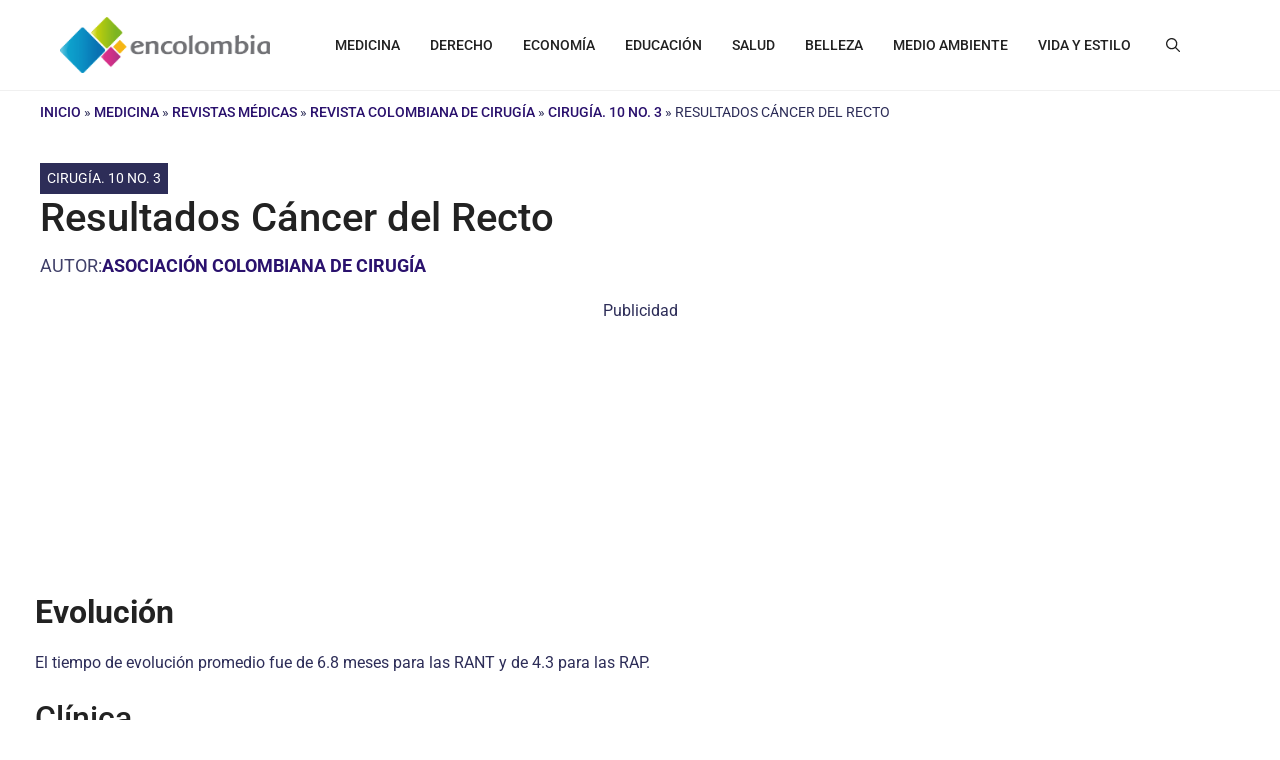

--- FILE ---
content_type: application/javascript; charset=utf-8
request_url: https://fundingchoicesmessages.google.com/f/AGSKWxWirI9504T_FNrIrJ_gEIOcM2Xce3yXOav3PvJmdCGIWwB_rAq_QRNnYY9bDgoOsPAERJNOb0mGzshFoNgiXLbGY-2CWLi2y5hqE_EI3rQrFs4WKquiuTQDY_c-rps87AGSeRf-gZrQagEQyqAk_Ud_zfIeVSNef_df02Y5cYxikFy4wU6dHXpAf9Qk/_/ad1place./spons_links_?advertiser_id=/rightnavads./searchAdsIframe.
body_size: -1286
content:
window['610dd65d-a844-49ec-80b8-ed8046f08947'] = true;

--- FILE ---
content_type: application/javascript
request_url: https://hb.wpmucdn.com/encolombia.com/bd271edc-08fa-40e8-9c87-4e8d3c5abd23.js
body_size: 7517
content:
/**handles:gutentor-block**/
(g=>{let p=g(document),E=g(".gutentor-element-progressbar"),N=g(".gutentor-element-counter"),t=g(window),r=g("body"),e=t.width(),d=!1,a=!1;function o(t){return"boolean"==typeof t?t:"true"===t}function n(t){var e={},a=(t[0].hasAttribute("data-dots")&&(e.dots=o(t.data("dots"))),t[0].hasAttribute("data-arrows")&&(e.arrows=o(t.data("arrows"))),t[0].hasAttribute("data-infinite")&&(e.infinite=o(t.data("infinite"))),t[0].hasAttribute("data-speed")&&(e.speed=parseInt(t.data("speed"))),t[0].hasAttribute("data-slideitemdesktop")&&(e.slidesToShow=parseInt(t.data("slideitemdesktop"))),t[0].hasAttribute("data-slidescroll-desktop")&&(e.slidesToScroll=parseInt(t.data("slidescroll-desktop"))),t[0].hasAttribute("data-nextarrow")?e.nextArrow='<span class="slick-next"><i class="'+t.data("nextarrow")+'"></i></span>':e.nextArrow='<span class="slick-next"><i class="fas fa-angle-right"></i></span>',t[0].hasAttribute("data-prevarrow")?e.prevArrow='<span class="slick-prev"><i class="'+t.data("prevarrow")+'"></i></span>':e.prevArrow='<span class="slick-prev"><i class="fas fa-angle-left"></i></span>',t[0].hasAttribute("data-autoplay")&&(e.autoplay=o(t.data("autoplay")),t[0].hasAttribute("data-autoplayspeed")&&(e.autoplaySpeed=parseInt(t.data("autoplayspeed"))),t[0].hasAttribute("data-pauseonfocus")&&(e.pauseOnFocus=o(t.data("pauseonfocus"))),t[0].hasAttribute("data-pauseonhover"))&&(e.pauseOnHover=o(t.data("pauseonhover"))),t[0].hasAttribute("data-draggable")&&(e.draggable=o(t.data("draggable"))),t[0].hasAttribute("data-fade")&&(e.fade=o(t.data("fade"))),t[0].hasAttribute("data-blockimagesliderfade")&&(e.fade=o(t.data("blockimagesliderfade"))),t[0].hasAttribute("data-cmondesktop")&&(e.centerMode=o(t.data("cmondesktop")),o(t.data("cmondesktop")))&&t[0].hasAttribute("data-cmpaddingdesktop")&&(e.centerPadding=t.data("cmpaddingdesktop")),{}),n={},a=(t[0].hasAttribute("data-slideitemtablet")&&(a.slidesToShow=parseInt(t.data("slideitemtablet"))),t[0].hasAttribute("data-slidescroll-tablet")&&(a.slidesToScroll=parseInt(t.data("slidescroll-tablet"))),t[0].hasAttribute("data-dotstablet")&&(a.dots=o(t.data("dotstablet"))),t[0].hasAttribute("data-arrowstablet")&&(a.arrows=o(t.data("arrowstablet"))),t[0].hasAttribute("data-cmontablet")&&(a.centerMode=o(t.data("cmontablet")),o(t.data("cmontablet")))&&t[0].hasAttribute("data-cmpaddingtablet")&&(a.centerPadding=t.data("cmpaddingtablet")),t[0].hasAttribute("data-slideitemmobile")&&(n.slidesToShow=parseInt(t.data("slideitemmobile"))),t[0].hasAttribute("data-slidescroll-mobile")&&(n.slidesToScroll=parseInt(t.data("slidescroll-mobile"))),t[0].hasAttribute("data-dotsmobile")&&(n.dots=o(t.data("dotsmobile"))),t[0].hasAttribute("data-arrowsmobile")&&(n.arrows=o(t.data("arrowsmobile"))),t[0].hasAttribute("data-cmonmobile")&&(n.centerMode=o(t.data("cmonmobile")),o(t.data("cmonmobile")))&&t[0].hasAttribute("data-cmpaddingmobile")&&(n.centerPadding=t.data("cmpaddingmobile")),{breakpoint:1024,settings:a}),n={breakpoint:480,settings:n};e.responsive=[],e.responsive.push(a),e.responsive.push(n),t[0].hasAttribute("data-arrowspositiondesktop")&&"gutentor-slick-a-default-desktop"!==t.data("arrowspositiondesktop")&&(e.appendArrows=t.siblings(".gutentor-slick-arrows")),r.hasClass("rtl")&&(e.rtl=!0),t.hasClass("slick-initialized")?t.slick("refresh"):t.slick(e)}function l(t,e=!1,a=!1){let n={};n=e?{type:"image",closeBtnInside:!1,fixedContentPos:!1}:{type:"iframe",mainClass:"mfp-fade",removalDelay:160,preloader:!1,fixedContentPos:!1},a&&(n.gallery={enabled:!0,navigateByImgClick:!0,preload:[0,1]},n.callbacks={elementParse:function(t){"g-popup-video"===t.el[0].getAttribute("data-media-type")?t.type="iframe":t.type="image"}}),void 0!==g.fn.magnificPopup&&t.magnificPopup(n)}function i(t){var e={barColor:t.data("barcolor"),trackColor:t.data("trackcolor"),scaleColor:t.data("scalecolor"),size:t.data("size"),lineCap:t.data("linecap"),animate:t.data("animate"),lineWidth:t.data("linewidth")};"function"==typeof g.fn.easyPieChart&&t.easyPieChart(e)}function s(t){var e=parseInt(t.data("start")),a=parseInt(t.data("end")),n=parseInt(t.data("duration")),o;"function"==typeof CountUp&&new CountUp(t[0],e,a,0,n).start()}function c(t){var e=g(window).scrollTop(),a=e+g(window).height(),n=g(t).offset().top,o;return n+g(t).height()<=a&&e<=n}function u(t){!c(t)||t.hasClass("g-c-loaded")||(t.addClass("g-c-loaded"),s(t))}function f(t){!c(t)||t.hasClass("g-c-loaded")||(t.addClass("g-c-loaded"),i(t))}function m(t){!c(t)||t.hasClass("g-c-loaded")||(t.addClass("g-c-loaded"),t.css("width",t.attr("data-width")+"%"))}function h(t=null){(t?(t.find(".gutentor-single-item-number,.gutentor-counter-number-main").each(function(){u(g(this))}),t.find(".gutentor-progressbar-circular,.gutentor-element-progressbar-circular").each(function(){f(g(this))}),t.find(".gutentor-porgress-bar-item .progressbar,.gutentor-element-progressbar-box .gutentor-element-progressbar-horizontal")):(g(".gutentor-single-item-number,.gutentor-counter-number-main").each(function(){u(g(this))}),g(".gutentor-progressbar-circular,.gutentor-element-progressbar-circular").each(function(){f(g(this))}),g(".gutentor-porgress-bar-item .progressbar,.gutentor-element-progressbar-box .gutentor-element-progressbar-horizontal"))).each(function(){m(g(this))})}function v(p){var f=p.data("eventdate");if(null==f)p.html("<span>Please set validate Date and time for countdown </span>");else{let d=p.data("expiredtext"),l=p.find(".day"),c=p.find(".hour"),u=p.find(".min"),g=p.find(".sec"),t=f.split("T");if(2===t.length){var f=t[0],m=t[1],f=f.split("-");if(3===f.length){var m=m.split(":");if(3===m.length){let t=parseInt(f[0]),e=parseInt(f[1])-1,a=parseInt(f[2]),n=parseInt(m[0]),o=parseInt(m[1]),i=parseInt(m[2]),r=new Date(t,e,a,n,o,i,0).getTime(),s=setInterval(function(){var t=(new Date).getTime(),t=r-t,e=Math.floor(t/864e5),a=Math.floor(t%864e5/36e5),n=Math.floor(t%36e5/6e4),o=Math.floor(t%6e4/1e3),e;l.text(e),c.text(a),u.text(n),g.text(o),t<0&&(clearInterval(s),(e=document.createElement("span")).textContent=d,p.html(e.outerHTML))},1e3)}}}}}function b(){p.on("click",".gutentor-tabs-list",function(){var t=g(this),e=t.data("index"),a,n,e=t.closest(".gutentor-tabs").next(".gutentor-tabs-content-wrap").find("."+e);e.siblings().removeClass("gutentor-tab-content-active"),t.siblings().removeClass("gutentor-tab-active"),e.addClass("gutentor-tab-content-active"),t.addClass("gutentor-tab-active")})}function w(e){p.on("click",e,function(t){t.preventDefault(),".gutentor-show-more-button"===e?g(this).closest(".gutentor-single-item-content").addClass("show-more-content"):".gutentor-show-less-action-button"===e?g(this).closest(".gutentor-single-item-content").removeClass("show-more-content"):".gutentor-adv-s-m-btn"===e?g(this).closest(".g-m-advance-show-more").addClass("g-show-more-content"):".gutentor-adv-s-l-btn"===e&&g(this).closest(".g-m-advance-show-more").removeClass("g-show-more-content")})}function U(t){let e;switch(t){case"gp4-animation-1":e='<div class="gutentor-loading-wrap"></div>';break;case"gp4-animation-2":e='<div class="gutentor-loading-wrap"><div class="gutentor-loading-2"><div></div><div></div><div></div></div></div>';break;case"gp4-animation-3":e='<div class="gutentor-loading-wrap"><div class="gutentor-loading-3"><div></div><div></div><div></div><div></div><div></div><div></div><div></div><div></div><div></div><div></div><div></div><div></div></div></div>';break;case"gp4-animation-4":e='<div class="gutentor-loading-wrap"></div>';break;case"gp4-animation-5":e='<div class="gutentor-loading-wrap"><div class="gutentor-loading-5"></div></div>';break;default:e=""}return e}function y(n,o,i=!1){o.innerBlockType=n.data("i-b"),o.blockId=n.find(".gutentor-post-module").data("gbid"),o.postId=n.data("gpid"),n.find(".gutentor-filter-navigation").length?(o.gTax=n.find(".gutentor-filter-navigation").data("gtax"),o.gTerm=n.find(".gutentor-filter-item-active").children().attr("data-gterm"),"gAll"===o.gTerm&&(o.allOpt=n.find(".gutentor-filter-item-active").children().attr("data-all-opt"))):(o.gTax="default",o.gTerm="default"),o.paged||(o.paged=1),n.find(".g-fm-search").length&&(o.s=n.find(".g-fm-search").val()),g.ajax({type:"GET",url:gutentorLS.restUrl+"gutentor-self-api/v1/gadvancedb",data:o,beforeSend:function(t){n.addClass(n.data("l-ani")),t.setRequestHeader("X-WP-Nonce",gutentorLS.restNonce),n.removeClass("gutentor-loaded"),n.find(".gutentor-post-module .grid-container").append(U(n.data("l-ani")))}}).done(function(t){i?n.find(".gutentor-post-module .grid-container .grid-row").append(g(t.pBlog).find(".grid-container .grid-row").html()):n.find(".gutentor-post-module").replaceWith(t.pBlog),n.find(".gutentor-pagination").children().not(":first-child").not(":last-child").remove();var e=parseInt(o.paged),a=parseInt(t.max_num_pages);n.find(".gutentor-pagination").children(".gutentor-pagination-prev").after(t.pagination).children().attr("data-gpage",1<e?e-1:1),n.attr("data-maxnumpages",a),n.find(".gutentor-pagination").children(".gutentor-pagination-next").children().attr("data-gpage",e<a?e+1:a),e<=1?(n.find(".gutentor-pagination").children(".gutentor-pagination-prev").children().addClass("gutentor-disabled"),n.find(".gutentor-navigation").find(".g-nav-prev").addClass("gutentor-disabled")):(n.find(".gutentor-pagination").children(".gutentor-pagination-prev").children().removeClass("gutentor-disabled"),n.find(".gutentor-navigation").find(".g-nav-prev").removeClass("gutentor-disabled")),a<=e?(n.find(".gutentor-pagination").children(".gutentor-pagination-next").children().addClass("gutentor-disabled"),n.find(".gutentor-navigation").find(".g-nav-next").addClass("gutentor-disabled"),n.find(".gutentor-post-footer.g-ap-load-more-template a.gutentor-button").addClass("gutentor-disabled")):(n.find(".gutentor-pagination").children(".gutentor-pagination-next").children().removeClass("gutentor-disabled"),n.find(".gutentor-navigation").find(".g-nav-next").removeClass("gutentor-disabled"),n.find(".gutentor-post-footer.g-ap-load-more-template a.gutentor-button").removeClass("gutentor-disabled")),n.find(".gutentor-post-module").each(function(){z(g(this))})}).fail(function(t,e,a){console.log(t+" :: "+e+" :: "+a)}).always(function(){g(".g-edd-cart .edd-no-js").hide(),g(".g-edd-cart .edd-add-to-cart").addClass("edd-has-js"),n.removeClass(n.data("l-ani")),n.addClass("gutentor-loaded"),n.find(".gutentor-post-module .grid-container").find(".gutentor-loading-wrap").remove()})}function C(t,e){var e;e.attr("devices")&&(e=JSON.parse(e.attr("devices")),!Array.isArray(e)||!(e.includes("desktop")&&991<window.screen.width||e.includes("mobile")&&window.screen.width<768||e.includes("tablet")&&767<=window.screen.width&&window.screen.width<=991))||g.magnificPopup.open(t)}h(),g(window).scroll(function(){h()}),p.on("click",".gutentor-filter-navigation .gutentor-filter-item>a",function(t){t.preventDefault();var t=g(this),e=t.closest(".gutentor-filter-list"),a=t.closest(".gutentor-advanced-post-module");if(t.parent().hasClass("gutentor-filter-item-active"))return!1;e.find(".gutentor-filter-item").removeClass("gutentor-filter-item-active"),t.parent().addClass("gutentor-filter-item-active"),a.find(".gutentor-post-footer.g-ap-load-more-template a.gutentor-button").removeAttr("data-gpage"),a.find(".g-fm-search").length&&a.find(".g-fm-search").val(""),y(a,{})}),p.on("click",".gutentor-pagination a",function(t){t.preventDefault();var t=g(this),e=t.closest(".gutentor-advanced-post-module"),a,n;return!t.hasClass("gutentor-disabled")&&!(t.parent().hasClass("gutentor-pagination-active")||t.parent().siblings(".gutentor-pagination-active").children().attr("data-gpage")==t.attr("data-gpage")||(n={paged:t.attr("data-gpage")},parseInt(e.attr("data-maxnumpages"))<parseInt(n.paged)))&&void y(e,n)}),p.on("click",".gutentor-navigation a",function(t){t.preventDefault();var t=g(this),e=t.closest(".gutentor-navigation"),a=t.closest(".gutentor-advanced-post-module");if(t.hasClass("gutentor-disabled"))return!1;let n=parseInt(e.attr("data-gpage")),o;var t={paged:o=t.hasClass("g-nav-prev")?n-1:n+1};e.attr("data-gpage",o),y(a,t)}),p.on("click",".gutentor-post-footer.g-ap-load-more-template a.gutentor-button",function(t){t.preventDefault();var t=g(this),e=t.closest(".gutentor-advanced-post-module");if(t.hasClass("gutentor-disabled"))return!1;t.attr("data-gpage")||t.attr("data-gpage",2);var a={paged:t.attr("data-gpage")};t.attr("data-gpage",parseInt(t.attr("data-gpage"))+1),y(e,a,!0)}),p.on("click",".g-search-icon",function(t){var e,a;t.preventDefault(),y(g(this).closest(".gutentor-advanced-post-module"),{})}),g(document).on("keydown",".gutentor-advanced-post-module .g-fm-search",function(t){var e,a,n;13===t.which&&(t.preventDefault(),y(g(this).closest(".gutentor-advanced-post-module"),{}))});let k;function H(t,e){function a(){clearTimeout(k),e.attr("timing")&&(k=setTimeout(function(){e.attr("g-adv-popup-open")||(C(t,e),e.attr("g-adv-popup-open",!0))},1e3*parseFloat(e.attr("timing"))))}window.onload=a,window.onmousemove=a,window.onmousedown=a,window.ontouchstart=a,window.ontouchmove=a,window.onclick=a,window.onkeydown=a,window.addEventListener("scroll",a,!0)}function j(){function s(t){return!(!t||"1"!=t)}let d={},l={},c={},u="";g(".g-adv-popup").each(function(a){let n=g(this),t="g-adv-popup-mfp ";var e,o,i,r,e;l[a]={},d[a]={},c[a]=".gadvpopupwow{visibility:hidden;}",n.attr("closeBtnCol")&&(c[a]+="."+n.attr("id")+"-mfp .mfp-close{color:"+n.attr("closeBtnCol")+";}"),(n.attr("bgCol")||n.attr("bgGradient"))&&(o="solid"===(e=n.attr("bgType")?n.attr("bgType"):"")&&n.attr("bgCol")?n.attr("bgCol"):"",i="gradient"===e&&n.attr("bgGradient")?n.attr("bgGradient"):"",r="solid"===e&&o?"none":"",e="gradient"===e&&n.attr("bgGradient")?"transparent":"",c[a]+=".gutentor-active .mfp-bg{"+x("background-color",o)+x("background-image",r)+x("background-image",i)+x("background-color",e)+"}"),t+=n.attr("id")+"-mfp ",d[a]={type:"inline",items:{src:"#"+n.attr("id")}},n.attr("type")&&(t+="g-adv-popup-"+n.attr("type")+" ","modal"===n.attr("wval")&&(d[a].modal=!0),"modal"===n.attr("type")&&n.attr("wval")&&n.attr("wunit")&&(c[a]+="."+n.attr("id")+"-mfp .mfp-container .mfp-content{width:"+n.attr("wval")+n.attr("wunit")+";}"),"side"===n.attr("type"))&&n.attr("side")&&((n.attr("x")||n.attr("y"))&&n.attr("sideunit")&&("top-left"===n.attr("side")?u=(u+="left:"+n.attr("x")+n.attr("sideunit")+" !important;")+"top:"+n.attr("y")+n.attr("sideunit")+" !important;":"top-right"===n.attr("side")?u=(u+="right:"+n.attr("x")+n.attr("sideunit")+" !important;")+"top:"+n.attr("y")+n.attr("sideunit")+" !important;":"bottom-left"===n.attr("side")?u=(u+="left:"+n.attr("x")+n.attr("sideunit")+" !important;")+"bottom:"+n.attr("y")+n.attr("sideunit")+" !important;":"bottom-right"===n.attr("side")&&(u=(u+="right:"+n.attr("x")+n.attr("sideunit")+" !important;")+"bottom:"+n.attr("y")+n.attr("sideunit")+" !important;")),n.attr("wval")&&n.attr("wunit")&&(u+="width:"+n.attr("wval")+n.attr("wunit")+";"),c[a]+="."+n.attr("id")+"-mfp {"+u+"}",t+="g-adv-popup-side-"+n.attr("side")+" "),t&&(d[a].mainClass=t),d[a].closeOnBgClick=s(n.attr("closeonbgclick")),d[a].closeBtnInside=s(n.attr("closebtninside")),d[a].showCloseBtn=s(n.attr("showclosebtn")),d[a].enableEscapeKey=s(n.attr("enableescapekey")),d[a].fixedContentPos=s(n.attr("fixedcontentpos")),d[a].fixedBgPos=s(n.attr("fixedbgpos")),!d[a].closeBtnInside&&g("body").hasClass("admin-bar")&&(c[a]+="."+n.attr("id")+"-mfp {top:32px !important;}"),d[a].callbacks={beforeOpen:function(){c[a]&&g("head").append('<style id="gutentor-adv-popup-style">'+c[a]+"</style>"),n.attr("animation")&&(this.st.mainClass=this.st.mainClass+" animated "+n.attr("animation"))},open:function(){var t;M(g(".mfp-container")),"undefined"!=typeof WOW&&new WOW({boxClass:"gadvpopupwow"}).init(),g(".mfp-bg").removeClass(this.st.mainClass),"top"!==n.attr("type")&&"bottom"!==n.attr("type")&&"side"!==n.attr("type")||g(".mfp-bg").remove()},close:function(){g("#gutentor-adv-popup-style").remove()}},n.attr("trigger")&&("load"===n.attr("trigger")?n.attr("timing")?setTimeout(function(){C(d[a],n)},1e3*parseFloat(n.attr("timing"))):C(d[a],n):"click"===n.attr("trigger")?p.on("click","."+n.attr("clickclass"),function(t){t.preventDefault(),C(d[a],n)}):"idle"===n.attr("trigger")?H(d[a],n):"scroll"===n.attr("trigger")&&(l[a].lastScrollTop=0,l[a].open=!1,l[a].lastDirection="",l[a].scrollDistance=g(window).scrollTop(),l[a].triggerDistance=0,n.attr("sval"))&&(l[a].triggerDistance=parseInt(n.attr("sval")),n.attr("sunit")&&"%"===n.attr("sunit")&&(l[a].triggerDistance=g(window).height()*l[a].triggerDistance/100),g(window).scroll(function(t){var e;l[a].open||((e=g(this).scrollTop())>l[a].lastScrollTop?("downscroll"!==l[a].lastDirection?l[a].scrollDistance=l[a].scrollDistance-(e-l[a].lastScrollTop):l[a].scrollDistance=l[a].scrollDistance+(e-l[a].lastScrollTop),l[a].lastDirection="downscroll","top"===n.attr("direction")&&l[a].scrollDistance>l[a].triggerDistance&&(C(d[a],n),l[a].open=!0)):("upscroll"!==l[a].lastDirection?l[a].scrollDistance=l[a].scrollDistance-(e-l[a].lastScrollTop):l[a].scrollDistance=l[a].scrollDistance+(l[a].lastScrollTop-e),l[a].lastDirection="upscroll","bottom"===n.attr("direction")&&l[a].scrollDistance>l[a].triggerDistance&&(C(d[a],n),l[a].open=!0)),l[a].lastScrollTop=e)})))})}function q(){let e=[],a=[];function t(){var t=window.document.getElementsByTagName("script");g(t).each(function(){g(this).attr("src")&&e.push(g(this).attr("src"))})}function n(){var t=window.document.getElementsByTagName("link");g(t).each(function(){g(this).attr("href")&&a.push(g(this).attr("href"))})}function o(t){t.find("script").each(function(){e.includes(g(this).attr("src"))||g(this).attr("src")&&g("head").append("<script type='text/javascript' src='"+g(this).attr("src")+"' />"),g(this).remove()}),t.find("link").each(function(){a.includes(g(this).attr("href"))||g(this).attr("href")&&g(this).attr("rel")&&"stylesheet"===g(this).attr("rel")&&g("head").append("<link rel='stylesheet' href='"+g(this).attr("href")+"' />"),g(this).remove()}),t.find(".wow").addClass("gadvpopupwow").removeClass("wow"),r.append(t),j()}var i;t(),n(),"ajax"!=gutentorLS.adv_popup_load?o(g(".g-adv-popup")):(i={condition:gutentorLS.condition},g.ajax({type:"GET",url:gutentorLS.restUrl+"gutentor-self-api/v1/popup",data:i,beforeSend:function(t){t.setRequestHeader("X-WP-Nonce",gutentorLS.restNonce)}}).done(function(t){t&&t.map((t,e)=>{var a;o(g(t))})}).fail(function(t,e,a){console.log(t+" :: "+e+" :: "+a)}).always(function(){}))}function x(t,e){return e?t+`: ${e};`:""}function T(t){var e=t.closest(".gutentor-advanced-post-module");e.attr("data-maxnumpages")&&parseInt(e.attr("data-maxnumpages"))<2?t.addClass("gutentor-disabled"):t.removeClass("gutentor-disabled")}function A(){p.on("mouseenter",".g-m-popover.g-po-e-hover .g-m-popover-normal",function(t){g(this).next(".g-m-popover-content").removeClass("d-none")}),p.on("mouseleave",".g-m-popover.g-po-e-hover .g-m-popover-normal",function(t){g(this).next(".g-m-popover-content").addClass("d-none")}),p.on("click",".g-m-popover.g-po-e-hover .g-m-popover-normal",function(t){t.preventDefault()}),p.on("click",".g-m-popover.g-po-e-click .g-m-popover-normal",function(t){g(this).next(".g-m-popover-content").toggleClass("d-none"),t.preventDefault()}),g(".g-m-popover.g-m-popover-c-on").find(".g-m-popover-content").removeClass("d-none")}function D(t){var e=t.find(".gutentor-news-ticker-data"),a=t.find(".gutentor-news-ticker-controls").find(".gutentor-news-ticker-pause"),n=t.find(".gutentor-news-ticker-controls").find(".gutentor-news-ticker-prev"),o=t.find(".gutentor-news-ticker-controls").find(".gutentor-news-ticker-next"),a={type:"horizontal",direction:"right",speed:600,controls:{toggle:a}};t.attr("data-type")&&(a.type=t.attr("data-type"),"marquee"!==t.attr("data-type"))&&(a.controls.prev=n,a.controls.next=o),t.attr("data-direction")&&(a.direction=t.attr("data-direction")),t.attr("data-speed")&&(a.speed=Number(t.attr("data-speed"))),t.attr("data-pauseOnHover")&&(a.pauseOnHover="1"===t.attr("data-pauseOnHover")),e.AcmeTicker(a)}function S(t){var e=t.attr("data-icon"),t=t.find(".gutentor-button");t.hasClass("gutentor-icon-before")&&t.prepend('<i class="gutentor-button-icon '+e+'" ></i>'),t.hasClass("gutentor-icon-after")&&t.append('<i class="gutentor-button-icon '+e+'" ></i>')}function I(t){void 0!==g.fn.flexMenu&&t.length&&(t.flexMenu({threshold:0,cutoff:0,linkText:'<span class="screen-reader-text">More</span>',linkTextAll:'<span class="screen-reader-text">More</span>',linkTitle:"",linkTitleAll:"",showOnHover:991<e}),a||p.click(function(t){var e=g("ul.flexMenu-popup");0<g(t.target).closest("li.flexMenu-viewMore ").length||!e.length||!e.is(":visible")||g("li.flexMenu-viewMore > a").trigger("click")}),a=!0)}function M(t){var e,a;h(t),t.find(".gutentor-post-footer.g-ap-load-more-template a.gutentor-button").each(function(){T(g(this))}),void 0!==g.fn.slick&&(t.find(".gutentor-slider-wrapper").each(function(){n(g(this))}),t.find(".gutentor-module-slider-row").each(function(){n(g(this))}),t.find(".gutentor-carousel-row").each(function(){n(g(this))}),t.find(".gutentor-image-carousel-row").each(function(){n(g(this))}),t.find(".gutentor-module-carousel-row").each(function(){n(g(this))})),t.find(".gutentor-countdown-wrapper").each(function(){v(g(this))}),A(),void 0!==g.fn.AcmeTicker&&t.find(".gutentor-post-module-p5").each(function(){D(g(this))}),t.find(".g-edd-cart").each(function(){S(g(this))}),I(t.find(".g-responsive-menu")),O(),void 0!==g.fn.theiaStickySidebar&&t.find(".gutentor-enable-sticky-column").each(function(){W(g(this))}),B(),void 0!==g.fn.imagesLoaded&&(t.find(".gutentor-gallery-wrapper").each(function(){P(g(this))}),g(".gutentor-post-module-p1").each(function(){_(g(this))})),d||"function"==typeof g.fn.isotope&&L(),void 0!==g.fn.isotope&&(t.find(".g-gm-item-wrap").hasClass("isotope")&&t.find(".g-gm-item-wrap").isotope("reloadItems").isotope(),t.find(".gutentor-filter-item-wrap").hasClass("isotope"))&&t.find(".gutentor-filter-item-wrap").isotope("reloadItems").isotope(),t.find(".gutentor-gallery-wrapper").each(function(){var t=g(this),e;t.hasClass("enable-masonry")&&t.find(".full-width-row").masonry({itemSelector:".gutentor-gallery-item"})}),t.find(".gutentor-post-module-p1").each(function(){var t=g(this),e;t.hasClass("g-masonry")&&t.find(".grid-row").masonry({itemSelector:".gutentor-post"})}),t.find(".g-gm-module").each(function(t,e){var a=g(this),n;a.hasClass("g-on-masonry")&&a.find(".g-gm-item-wrap").masonry({itemSelector:".g-gm-col "})})}function L(){let o={},i={},a={},t=g(".g-fm-module"),r;function e(t){var e=t.closest(".g-fm-module"),e=(r=e.attr("data-filter-number"),a[r]=new RegExp(t.val(),"gi"),t.closest(".g-fm-module").find(".g-gm-item-wrap"));e.isotope(),e.data("isotope").filteredItems.length?g(".g-nothing-found").hide():g(".g-nothing-found").show()}function s(t){let e="";for(var a in t)e+=t[a];return e}function n(o,i){let r;return i=i||100,function t(){clearTimeout(r);let e=arguments,a=this;function n(){o.apply(a,e)}r=setTimeout(n,i)}}t.length&&t.find(".g-gm-item-wrap").isotope({itemSelector:".g-gm-col",layoutMode:"fitRows",filter:function(){var t=g(this),e=!r||!a[r]||t.text().match(a[r]),t=!r||!i[r]||t.is(i[r]);return e&&t}}),p.on("click",".g-fm-fi",function(){g(this).siblings().removeClass("g-fm-active"),g(this).addClass("g-fm-active");var t=g(this).closest(".g-fm-module"),t=(r=t.attr("data-filter-number"),g(this)),e,a=t.parents(".g-fm-fis").attr("data-filter-group"),n;void 0===o[r]&&(o[r]={}),o[r][a]=t.attr("data-filter"),void 0===i[r]&&(i[r]={}),i[r]=s(o[r]),t.closest(".g-fm-module").find(".g-gm-item-wrap").isotope()}),g(".g-gm-module").find(".grid-container").each(function(){var t=g(".g-nothing-found-text").text(),t,t='<div class="g-nothing-found">'+(t=t||"Nothing Found!!!!")+"</div>";g(this).append(t),g(".g-nothing-found").hide()}),g(".g-fm-module .g-fm-search").keyup(n(function(){e(g(this))})),g(".g-fm-module .g-fm-search").on("search",function(){e(g(this))}),p.find(".g-fm-module").each(function(t,e){var a;g(this).attr("data-filter-number",t)}),p.find(".g-gm-module").each(function(t,e){var a=g(this),n;a.hasClass("g-on-masonry")&&a.find(".g-gm-item-wrap").isotope({layoutMode:"masonry"});let o=g(this);if(o.hasClass("g-on-popup")){let t=o.find(".g-gm-item-wrap");void 0!==g.fn.imagesLoaded&&t.imagesLoaded(function(){o.fadeIn("slow"),t.masonry({itemSelector:".g-gm-col "})})}var a=o.find(".g-gm-popup"),i=a.attr("data-media-type");l(a,"g-popup-img"===i,!0)}),d=!0}function P(e){if(e.hasClass("enable-masonry")){let t=e.find(".full-width-row");t.imagesLoaded(function(){e.fadeIn("slow"),t.masonry({itemSelector:".gutentor-gallery-item"})})}l(e.find(".image-gallery"),!0,!0)}function _(e){if(e.hasClass("g-masonry")){let t=e.find(".grid-row");t.imagesLoaded(function(){e.fadeIn("slow"),t.masonry({itemSelector:".gutentor-post"})})}}function z(e){if(e.hasClass("g-masonry")){let t=e.find(".grid-row");t.imagesLoaded(function(){t.masonry("destroy")})}_(e)}function B(){let t=document.getElementsByClassName("gutentor-bg-video"),e;for(e=0;e<t.length;e++)!t[e].hasAttribute("autoplay")||t[e].playing||(t[e].hasAttribute("muted")||(t[e].muted=!0),t[e].play())}function O(){let o={},i={},a={},t=g(".gutentor-filter-item-wrap"),r;function s(t){let e="";for(var a in t)e+=t[a];return e}function e(o,i){let r;return i=i||100,function t(){clearTimeout(r);let e=arguments,a=this;function n(){o.apply(a,e)}r=setTimeout(n,i)}}t.length&&t.isotope({itemSelector:".gutentor-gallery-item",layoutMode:"fitRows",filter:function(){var t=g(this),e=!r||!a[r]||t.text().match(a[r]),t=!r||!i[r]||t.is(i[r]);return e&&t}}),p.on("click",".gutentor-filter-btn",function(){g(this).siblings().removeClass("gutentor-filter-btn-active"),g(this).addClass("gutentor-filter-btn-active");var t=g(this).closest(".gutentor-filter-wrapper"),t=(r=t.attr("data-filter-number"),g(this)),e,a=t.parents(".gutentor-filter-group").attr("data-filter-group"),n;void 0===o[r]&&(o[r]={}),o[r][a]=t.attr("data-filter"),void 0===i[r]&&(i[r]={}),i[r]=s(o[r]),g(this).closest(".gutentor-filter-container").next(".gutentor-filter-item-wrap").isotope()}),g(".gutentor-search-filter").keyup(e(function(){var t=g(this).closest(".gutentor-filter-wrapper"),e;r=t.attr("data-filter-number"),a[r]=new RegExp(g(this).val(),"gi"),g(this).closest(".gutentor-filter-container").next(".gutentor-filter-item-wrap").isotope()})),p.find(".gutentor-filter-wrapper").each(function(t,e){var a=g(this),t=(a.attr("data-filter-number",t),l(a.find(".image-gallery"),!0,!0),a.find(".gutentor-filter-item-wrap"));a.hasClass("enable-masonry")&&t.isotope({layoutMode:"masonry"})})}function W(t){var e=t.find(".grid-row:first").children(".gutentor-single-column"),a=t.attr("data-top"),t=t.attr("data-bottom");e.theiaStickySidebar({additionalMarginTop:parseInt(a),additionalMarginBottom:parseInt(t)})}p.ready(function(){function e(t){var e=t.closest(".gutentor-module-accordion"),a=t.closest(".gutentor-module-accordion-item"),n=a.find(".gutentor-module-accordion-body"),o=a.siblings(".gutentor-module-accordion-item"),t=t.find(".gutentor-module-accordion-icon");e.hasClass("gutentor-module-accordion-enable-toggle")&&(o.removeClass("gutentor-module-accordion-active"),o.each(function(){g(this).find(".gutentor-module-accordion-body").slideUp(),g(this).find(".gutentor-module-accordion-icon").removeClass("gutentor-module-accordion-icon-active")})),n.is(":visible")?(n.slideUp(),t.removeClass("gutentor-module-accordion-icon-active"),n.removeClass("gutentor-module-accordion-icon-active"),a.removeClass("gutentor-module-accordion-active")):(n.slideDown(),n.addClass("gutentor-module-accordion-icon-active"),t.addClass("gutentor-module-accordion-icon-active"),a.addClass("gutentor-module-accordion-active"),M(n))}function a(t){var e=t.index(),a=t.closest(".gutentor-module-tabs-wrap"),n,o=".gm-tc-"+a.data("id");t.hasClass("gutentor-tabs-nav-active")||(t.addClass("gutentor-tabs-nav-active"),t.siblings().removeClass("gutentor-tabs-nav-active"),a.find(o).eq(e).siblings().removeClass("gutentor-tabs-content-active"),a.find(o).eq(e).addClass("gutentor-tabs-content-active"),M(a.find(o).eq(e)))}"is_admin"in gutentorLS&&"is_on_adv_popup"in gutentorLS&&"adv_popup_load"in gutentorLS&&gutentorLS.is_on_adv_popup&&!gutentorLS.is_admin&&q(),p.on("click",".g-adv-popup-close",function(t){t.preventDefault(),g.magnificPopup.close()}),"undefined"!=typeof WOW&&(new WOW).init(),g(".gutentor-video-popup-holder").each(function(){l(g(this))}),g(".g-v-btn").each(function(){l(g(this))}),g(".g-v-fp-btn").each(function(){l(g(this))}),g(".gutentor-element-button-link-popup").each(function(){l(g(this))}),g(".gutentor-post-footer.g-ap-load-more-template a.gutentor-button").each(function(){T(g(this))}),void 0!==g.fn.slick&&(g(".gutentor-slider-wrapper").each(function(){n(g(this))}),g(".gutentor-module-slider-row").each(function(){n(g(this))}),g(".gutentor-carousel-row").each(function(){n(g(this))}),g(".gutentor-image-carousel-row").each(function(){n(g(this))}),g(".gutentor-module-carousel-row").each(function(){n(g(this))})),p.on("click",".gutentor-accordion-heading",function(t){var e=g(this),a=e.closest(".gutentor-accordion-wrap"),n,o=e.closest(".gutentor-single-item").find(".gutentor-accordion-body"),i;a.siblings(".gutentor-accordion-wrap").each(function(){g(this).find(".gutentor-accordion-body").slideUp(),g(this).find(".gutentor-accordion-heading").removeClass("active")}),o.is(":visible")?(o.slideUp().removeClass("gutentor-active-body"),e.removeClass("active")):(o.slideDown().addClass("gutentor-active-body"),e.addClass("active")),t.preventDefault()}),p.on("click",".gutentor-module-accordion-item-heading",function(t){e(g(this)),t.preventDefault()}),p.on("keypress",".gutentor-module-accordion-item-heading",function(t){13==t.keyCode&&(e(g(this)),t.preventDefault())}),p.on("click",".g-toc-header",function(t){var e=g(this),a=e.closest(".gutentor-module-table-of-contents"),n=a.find(".g-toc-body");a.hasClass("g-enable-collapsible")&&(n.is(":visible")?(n.slideUp(),e.removeClass("g-collapsible-active")):(e.addClass("g-collapsible-active"),n.slideDown())),t.preventDefault()}),p.on("click",".gutentor-module-tabs-item",function(t){a(g(this)),t.preventDefault()}),p.on("keypress",".gutentor-module-tabs-item",function(t){13==t.keyCode&&(a(g(this)),t.preventDefault())}),p.on("click",".gutentor-countup-wrap",function(){g(this).addClass("gutentor-countup-open")}),p.on("click",".gutentor-countup-box-close",function(){g(".gutentor-countup-box").addClass("hide-input"),g(this).hide()}),p.on("click",".gutentor-countup",function(){g(".gutentor-countup-box").removeClass("hide-input")}),g(".gutentor-countdown-wrapper").each(function(){v(g(this))}),A(),I(g(".g-responsive-menu")),w(".gutentor-show-more-button"),w(".gutentor-show-less-action-button"),w(".gutentor-adv-s-m-btn"),w(".gutentor-adv-s-l-btn"),void 0!==g.fn.AcmeTicker&&(g(".gutentor-post-module-p5").each(function(){D(g(this))}),g(document).on("acmeTickerToggle",function(t,e){g(e).closest(".gutentor-news-ticker").toggleClass("gutentor-ticker-pause")})),b(),g(".g-edd-cart").each(function(){S(g(this))})}),p.on("click",".g-gm-popup",function(t){t.preventDefault(),g(this).magnificPopup.open()}),t.on("load",function(){var t,e;void 0!==g.fn.imagesLoaded&&(g(".gutentor-gallery-wrapper").each(function(){P(g(this))}),g(".gutentor-post-module-p1").each(function(){_(g(this))})),O(),void 0!==g.fn.theiaStickySidebar&&g(".gutentor-enable-sticky-column").each(function(){W(g(this))}),g(document.body).on("added_to_cart",function(t,e){setTimeout(function(){g(".gutentor-woo-add-to-cart .added_to_cart.wc-forward").addClass("gutentor-button button gutentor-post-button")},1)}),void 0!==g.fn.isotope&&L(),B()})})(jQuery);

--- FILE ---
content_type: application/javascript
request_url: https://hb.wpmucdn.com/encolombia.com/a3d2b758-b762-4b4a-8866-f36a0a99c592.js
body_size: -164
content:
/**handles:post-block**/
jQuery;